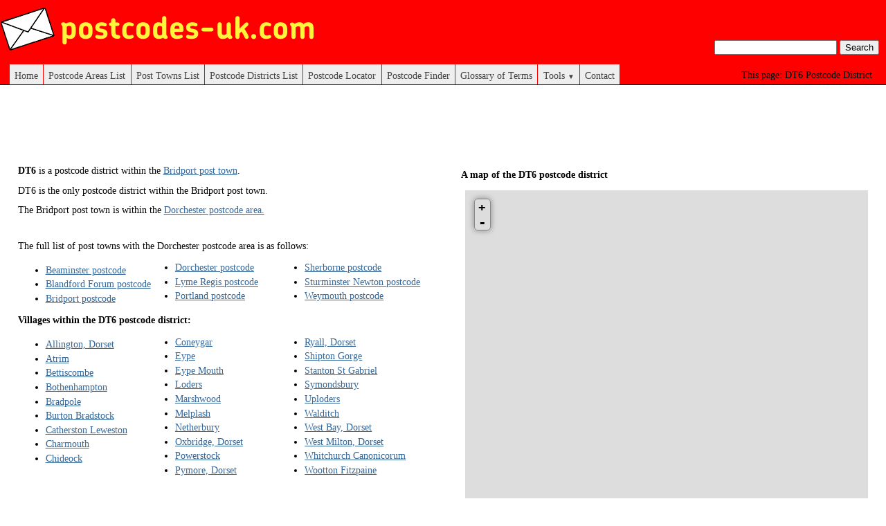

--- FILE ---
content_type: text/html; charset=UTF-8
request_url: https://www.postcodes-uk.com/DT6-postcode-district
body_size: 2682
content:
<!DOCTYPE html>
<html xmlns="http://www.w3.org/1999/xhtml" xml:lang="en-GB">
<head>
    <title>DT6 Postcode District</title>
    <meta http-equiv="Content-Type" content="application/xhtml+xml; charset=utf-8" />
    <meta name="description" content="Information and map for the DT6 Postcode District. Includes post town information for the DT6 postcode district." />
    <meta name="robots" content="index, follow" />
    <meta name="viewport" content="width=device-width, initial-scale=1">
    <link rel="shortcut icon" href="/favicon.ico" type="image/x-icon" />
    <link rel="stylesheet" href="/css/style.css" />
        <link rel="stylesheet" href="/css/leaflet.css" />
    <link rel="stylesheet" href="/css/nav_menu.css" />
    <link rel="stylesheet" href="/css/responsive_au.css">

    <script src="/js/leaflet/leaflet.js"></script>
    <script src="/js/leaflet-plugins/layer/vector/KML.js"></script>

    <link rel="stylesheet" href="js/Leaflet.GestureHandling/dist/leaflet-gesture-handling.min.css" type="text/css">
    <script src="js/Leaflet.GestureHandling/dist/leaflet-gesture-handling.min.js"></script>

    
        <script data-ad-client="ca-pub-2038754982399072" async src="https://pagead2.googlesyndication.com/pagead/js/adsbygoogle.js"></script>
</head>

<body>
<div id="header">
    <div id="logo-container">
        <a href="/"><img alt="Postcodes UK Logo" id="logo" src="/images/postcodes-uk-logo.png"></a>
    </div>
            <h1 class="page-desc">DT6 Postcode District</h1>
    
    <div id="centeredmenu">
    <input class="cb" type="checkbox">
    <div class="hm bars">
        <div></div>
        <div></div>
        <div></div>
    </div>
    <div class="hm close"></div>
    <ul id="menu">
        <li><a href="/">Home</a></li>
        <li><a href="/postcode-areas">Postcode Areas List</a></li>
        <li><a href="/post-towns">Post Towns List</a></li>
        <li><a href="/postcode-districts">Postcode Districts List</a></li>
        <li><a href="/postcode-locator">Postcode Locator</a></li>
        <li><a href="/postcode-finder">Postcode Finder</a></li>
        <li><a href="/glossary">Glossary of Terms</a></li>
        <li><a href="#">Tools <span>▼</span></a>
            <ul class="last">
                <li><a href="/free-postcode-maps">Free Postcode Maps</a></li>
            </ul>
        </li>
        <li><a href="/contact">Contact</a></li>
    </ul>
    <div id="search-container">
        <form action="/search">
            <input type="text" name="q" value="">
            <input type="submit" value="Search">
        </form>
    </div>
</div>
</div><div class="colmask doublepage">
    <div class="colleft">
        <div class="col1">
            <script async src="https://pagead2.googlesyndication.com/pagead/js/adsbygoogle.js"></script>
<!-- postcodes-v2-horizontal -->
<ins class="adsbygoogle responsive_1"
        style="display:block"
        data-ad-client="ca-pub-2038754982399072"
        data-ad-slot="6612624160"
        data-ad-format="horizontal"
        data-full-width-responsive="true"></ins>
<script>
        (adsbygoogle = window.adsbygoogle || []).push({});
</script>
            <div class="page_info_div">
                            <p><b>DT6</b> is a postcode district within the <a href="/bridport-postcode">Bridport post town</a>.</p>
                        </div>
                        <div class="postcode_district_div">
                             <p>DT6 is the only postcode district within the Bridport post town.</p>
                            </div>
                        <div class="post_town_div">
                                    <p>The Bridport post town is within the <a href="/dorchester-postcode-area">Dorchester postcode area.</a></p>
                                <br>
                <p>The full list of post towns with the Dorchester postcode area is as follows:</p>
                <div class="post_town_list">
                    <ul>
                                                    <li><a href="/beaminster-postcode">Beaminster postcode</a></li>
                                                    <li><a href="/blandford-forum-postcode">Blandford Forum postcode</a></li>
                                                    <li><a href="/bridport-postcode">Bridport postcode</a></li>
                                                    <li><a href="/dorchester-postcode">Dorchester postcode</a></li>
                                                    <li><a href="/lyme-regis-postcode">Lyme Regis postcode</a></li>
                                                    <li><a href="/portland-postcode">Portland postcode</a></li>
                                                    <li><a href="/sherborne-postcode">Sherborne postcode</a></li>
                                                    <li><a href="/sturminster-newton-postcode">Sturminster Newton postcode</a></li>
                                                    <li><a href="/weymouth-postcode">Weymouth postcode</a></li>
                                            </ul>
                    <div class="places-list">
                                                <h2 class="place-local-places">Villages within the DT6 postcode district:</h2>
                        <ul>
                                                            <li><a href="/allington-dorset-postcode">Allington, Dorset</a></li>
                                                            <li><a href="/atrim-postcode">Atrim</a></li>
                                                            <li><a href="/bettiscombe-postcode">Bettiscombe</a></li>
                                                            <li><a href="/bothenhampton-postcode">Bothenhampton</a></li>
                                                            <li><a href="/bradpole-postcode">Bradpole</a></li>
                                                            <li><a href="/burton-bradstock-postcode">Burton Bradstock</a></li>
                                                            <li><a href="/catherston-leweston-postcode">Catherston Leweston</a></li>
                                                            <li><a href="/charmouth-postcode">Charmouth</a></li>
                                                            <li><a href="/chideock-postcode">Chideock</a></li>
                                                            <li><a href="/coneygar-postcode">Coneygar</a></li>
                                                            <li><a href="/eype-postcode">Eype</a></li>
                                                            <li><a href="/eype-mouth-postcode">Eype Mouth</a></li>
                                                            <li><a href="/loders-postcode">Loders</a></li>
                                                            <li><a href="/marshwood-postcode">Marshwood</a></li>
                                                            <li><a href="/melplash-postcode">Melplash</a></li>
                                                            <li><a href="/netherbury-postcode">Netherbury</a></li>
                                                            <li><a href="/oxbridge-dorset-postcode">Oxbridge, Dorset</a></li>
                                                            <li><a href="/powerstock-postcode">Powerstock</a></li>
                                                            <li><a href="/pymore-dorset-postcode">Pymore, Dorset</a></li>
                                                            <li><a href="/ryall-dorset-postcode">Ryall, Dorset</a></li>
                                                            <li><a href="/shipton-gorge-postcode">Shipton Gorge</a></li>
                                                            <li><a href="/stanton-st-gabriel-postcode">Stanton St Gabriel</a></li>
                                                            <li><a href="/symondsbury-postcode">Symondsbury</a></li>
                                                            <li><a href="/uploders-postcode">Uploders</a></li>
                                                            <li><a href="/walditch-postcode">Walditch</a></li>
                                                            <li><a href="/west-bay-dorset-postcode">West Bay, Dorset</a></li>
                                                            <li><a href="/west-milton-dorset-postcode">West Milton, Dorset</a></li>
                                                            <li><a href="/whitchurch-canonicorum-postcode">Whitchurch Canonicorum</a></li>
                                                            <li><a href="/wootton-fitzpaine-postcode">Wootton Fitzpaine</a></li>
                                                    </ul>
                                            </div>
                </div>
            </div>
        </div>
        <div class="col2">
            <div id="gmap">
<h2 class="map-header">A map of the DT6 postcode district</h2>
<div id="map" style="height:480px">
</div>
<script>
var map = new L.Map('map', {scrollWheelZoom: false, gestureHandling: true});

L.tileLayer('https://{s}.tile.openstreetmap.org/{z}/{x}/{y}.png', {
attribution: '© <a href="http://openstreetmap.org">OpenStreetMap</a> contributors',
maxZoom: 18
}).addTo(map);
map.attributionControl.setPrefix('');



L.control.scale().addTo(map);
</script>
</div>

<script async src="https://pagead2.googlesyndication.com/pagead/js/adsbygoogle.js"></script>
<!-- postcodes-v2-horizontal -->
<ins class="adsbygoogle responsive_1"
        style="display:block"
        data-ad-client="ca-pub-2038754982399072"
        data-ad-slot="6612624160"
        data-ad-format="horizontal"
        data-full-width-responsive="true"></ins>
<script>
        (adsbygoogle = window.adsbygoogle || []).push({});
</script>
        </div>
    </div>
</div><div id="footer">
	<p>© 2026 Information on <a href="https://www.postcodes-uk.com">UK postcodes</a>  from Postcodes-uk.com</p>
</div>
<script>
  (function(i,s,o,g,r,a,m){i['GoogleAnalyticsObject']=r;i[r]=i[r]||function(){
  (i[r].q=i[r].q||[]).push(arguments)},i[r].l=1*new Date();a=s.createElement(o),
  m=s.getElementsByTagName(o)[0];a.async=1;a.src=g;m.parentNode.insertBefore(a,m)
  })(window,document,'script','//www.google-analytics.com/analytics.js','ga');

  ga('create', 'UA-43042716-1', 'postcodes-uk.com');
  ga('send', 'pageview');

</script>
<script>
    document.addEventListener('DOMContentLoaded', function() {
        mapPosition();
    });

    window.addEventListener('resize', function(){
        mapPosition();
    });

    function mapPosition() {
        var map = document.getElementById('gmap');
        if (window.innerWidth < 640) {
            Array.from(document.getElementsByClassName("page_info_div")).forEach(function(element) {
                element.appendChild(map);
            });
        } else {
            Array.from(document.getElementsByClassName("col2")).forEach(function(element) {
                element.appendChild(map);
            });
        }
    }
</script>
<script defer src="https://static.cloudflareinsights.com/beacon.min.js/vcd15cbe7772f49c399c6a5babf22c1241717689176015" integrity="sha512-ZpsOmlRQV6y907TI0dKBHq9Md29nnaEIPlkf84rnaERnq6zvWvPUqr2ft8M1aS28oN72PdrCzSjY4U6VaAw1EQ==" data-cf-beacon='{"version":"2024.11.0","token":"69c253c218f24086af839ae1b97bc0ef","r":1,"server_timing":{"name":{"cfCacheStatus":true,"cfEdge":true,"cfExtPri":true,"cfL4":true,"cfOrigin":true,"cfSpeedBrain":true},"location_startswith":null}}' crossorigin="anonymous"></script>
</body>
</html>

--- FILE ---
content_type: text/html; charset=utf-8
request_url: https://www.google.com/recaptcha/api2/aframe
body_size: 269
content:
<!DOCTYPE HTML><html><head><meta http-equiv="content-type" content="text/html; charset=UTF-8"></head><body><script nonce="g9HHQGBKI20MC2n5AIvERw">/** Anti-fraud and anti-abuse applications only. See google.com/recaptcha */ try{var clients={'sodar':'https://pagead2.googlesyndication.com/pagead/sodar?'};window.addEventListener("message",function(a){try{if(a.source===window.parent){var b=JSON.parse(a.data);var c=clients[b['id']];if(c){var d=document.createElement('img');d.src=c+b['params']+'&rc='+(localStorage.getItem("rc::a")?sessionStorage.getItem("rc::b"):"");window.document.body.appendChild(d);sessionStorage.setItem("rc::e",parseInt(sessionStorage.getItem("rc::e")||0)+1);localStorage.setItem("rc::h",'1768798485727');}}}catch(b){}});window.parent.postMessage("_grecaptcha_ready", "*");}catch(b){}</script></body></html>

--- FILE ---
content_type: text/css; charset=utf-8
request_url: https://www.postcodes-uk.com/css/nav_menu.css
body_size: 975
content:
/* Main menu settings */
#centeredmenu {
   clear:both;
/*    float:left; */
   margin:0;
   margin-top: .5em;
   padding:0;
   /* border-bottom:1px solid #000; */ /* black line below menu */
   width:100%;
   /* font-family:Verdana, Geneva, sans-serif; */ /* Menu font */
   font-size:100%; /* Menu text size */
   z-index:1000; /* This makes the dropdown menus appear above the page content below */
   position:relative;
}

/* Top menu items */
#centeredmenu ul {
   margin:0;
   padding:0;
   list-style:none;
/*    float:right; */
/*    position:relative;
   right:50%; */
}
#centeredmenu ul li {
   margin:0 0 0 1px;
   padding:0;
   float:left;
   position:relative;
   left:1%;
   top:1px;
}
#centeredmenu ul li a {
   display:block;
   margin:0;
   padding:.6em .5em .4em;
   font-size:1em;
   line-height:1em;
   background:#eee;
   text-decoration:none;
   color:#444;
/*    font-weight:bold; */
   border-bottom:1px solid #000;
}
#centeredmenu ul li.active a {
   color:#fff;
   background:#000;
}
#centeredmenu ul li a:hover {
   background:#36f; /* Top menu items background colour */
   color:#fff;
   border-bottom:1px solid #03f;
}
#centeredmenu ul li:hover a,
#centeredmenu ul li.hover a { /* This line is required for IE 6 and below */
   background:#36f; /* Top menu items background colour */
   color:#fff;
   border-bottom:1px solid #03f;
}

/* Submenu items */
#centeredmenu ul ul {
   display:none; /* Sub menus are hiden by default */
   position:absolute;
   top:2em;
   left:0;
   right:auto; /*resets the right:50% on the parent ul */
   width:10em; /* width of the drop-down menus */
}
#centeredmenu ul ul li {
   left:auto;  /*resets the left:50% on the parent li */
   margin:0; /* Reset the 1px margin from the top menu */
   clear:left;
   width:100%;
}
#centeredmenu ul ul li a,
#centeredmenu ul li.active li a,
#centeredmenu ul li:hover ul li a,
#centeredmenu ul li.hover ul li a { /* This line is required for IE 6 and below */
   font-size:1em;
   font-weight:normal; /* resets the bold set for the top level menu items */
   background:#eee;
   color:#444;
   line-height:1.4em; /* overwrite line-height value from top menu */
   border-bottom:1px solid #ddd; /* sub menu item horizontal lines */
}
#centeredmenu ul ul li a:hover,
#centeredmenu ul li.active ul li a:hover,
#centeredmenu ul li:hover ul li a:hover,
#centeredmenu ul li.hover ul li a:hover { /* This line is required for IE 6 and below */
   background:#36f; /* Sub menu items background colour */
   color:#fff;
}

/* Flip the last submenu so it stays within the page */
#centeredmenu ul ul.last {
   left:auto; /* reset left:0; value */
   right:0; /* Set right value instead */
}

/* Make the sub menus appear on hover */
#centeredmenu ul li:hover ul,
#centeredmenu ul li.hover ul { /* This line is required for IE 6 and below */
   display:block; /* Show the sub menus */
}

#centeredmenu ul li span {
   display: inline-block;
   width: 10px;
   height: 10px;
   font-size: 10px;
}
#centeredmenu input.cb {
   display: none;
   z-index: 10;
}
div.hm {
   border: 1px solid #fe6666;
   border-radius: 4px;
   display: none;
}
div.bars {
   position: absolute;
   top: -77px;
   right: 16px;
   z-index: 5;
   width: 26px;
   height: 26px;
}
div.bars div {
   width: 26px;
   height: 3px;
   background-color: #ffffff;
   margin: 6px 0;
}
div.close {
   position: absolute;
   top: -77px;
   right: 16px;
   width: 26px;
   height: 26px;
   z-index: 5;
}
div.close:before, div.close:after {
   position: absolute;
   top: 7px;
   left: 22px;
   content: ' ';
   height: 27px;
   width: 3px;
   background-color: #ffffff;
}
div.close:before {
   transform: rotate(45deg);
}
div.close:after {
   transform: rotate(-45deg);
}

/* Responsive layout 640px */
@media (max-width: 640px) {
   .bars, .close {
      text-align: right;
      padding: 5px 10px 10px 10px;
      color: #ffffff;
      font-size: 25px;
      display: block;
   }
   #menu {
      display: none;
      margin: 50px 0 30px 0;
      min-height: 200px;
      height: auto;
   }
   #centeredmenu ul li {
      float: none;
      position: static;
      padding: 2px;
   }
   #centeredmenu ul li a {
      background: #fe6666;
      border-bottom: 0;
      font-weight: bold;
      color: #ffffff;
   }
   #centeredmenu ul ul li {
      padding-left: 0px;
   }
   #centeredmenu ul li:hover a,
   #centeredmenu ul li:hover ul li a {
      background: #ff0000;
      color: #ffffff;
      border-bottom: 0;
   }
   #centeredmenu input.cb {
      position: absolute;
      top: -77px;
      right: 16px;
      display: block;
      width: 40px;
      height: 40px;
      cursor: pointer;
      opacity: 0;
   }
   #centeredmenu ul ul.last {
      position: static;
   }
   #centeredmenu input.cb:checked ~ .close {
      display: block;
   }
   #centeredmenu input.cb:checked ~ .bars {
      display: none;
   }
   #centeredmenu input.cb:not(:checked) ~ .close {
      display: none;
   }
   #centeredmenu input.cb:not(:checked) ~ .bars {
      display: block;
   }
   #centeredmenu input.cb:checked ~ #menu {
      background-color: #fe6666;
      display: block;
   }
   #centeredmenu input.cb:checked ~ #search-container {
      background-color: #fe6666;
      display: block;
   }
}
